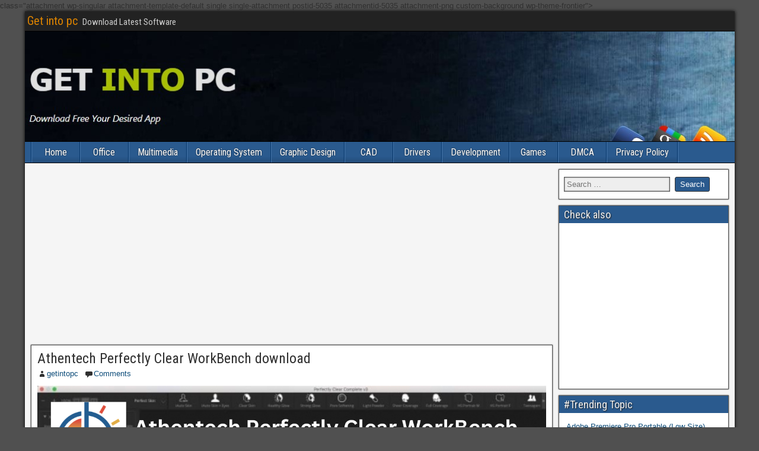

--- FILE ---
content_type: text/html; charset=UTF-8
request_url: https://getintopcl.com/athentech-perfectly-clear-workbench-download/
body_size: 14354
content:
<!DOCTYPE html>
<html lang="en-US">
<head>
<meta charset="UTF-8" />
<meta name="viewport" content="initial-scale=1.0" />
<meta name='robots' content='index, follow, max-image-preview:large, max-snippet:-1, max-video-preview:-1' />
<link rel="profile" href="http://gmpg.org/xfn/11" />
<link rel="pingback" href="https://getintopcl.com/xmlrpc.php" />

	<!-- This site is optimized with the Yoast SEO plugin v26.4 - https://yoast.com/wordpress/plugins/seo/ -->
	<title>Athentech Perfectly Clear WorkBench download - Get into pc</title>
	<link rel="canonical" href="https://getintopcl.com/athentech-perfectly-clear-workbench-download/" />
	<meta property="og:locale" content="en_US" />
	<meta property="og:type" content="article" />
	<meta property="og:title" content="Athentech Perfectly Clear WorkBench download - Get into pc" />
	<meta property="og:url" content="https://getintopcl.com/athentech-perfectly-clear-workbench-download/" />
	<meta property="og:site_name" content="Get into pc" />
	<meta property="article:modified_time" content="2023-08-19T17:32:27+00:00" />
	<meta property="og:image" content="https://getintopcl.com/athentech-perfectly-clear-workbench-download" />
	<meta property="og:image:width" content="1280" />
	<meta property="og:image:height" content="720" />
	<meta property="og:image:type" content="image/png" />
	<meta name="twitter:card" content="summary_large_image" />
	<script type="application/ld+json" class="yoast-schema-graph">{"@context":"https://schema.org","@graph":[{"@type":"WebPage","@id":"https://getintopcl.com/athentech-perfectly-clear-workbench-download/","url":"https://getintopcl.com/athentech-perfectly-clear-workbench-download/","name":"Athentech Perfectly Clear WorkBench download - Get into pc","isPartOf":{"@id":"https://getintopcl.com/#website"},"primaryImageOfPage":{"@id":"https://getintopcl.com/athentech-perfectly-clear-workbench-download/#primaryimage"},"image":{"@id":"https://getintopcl.com/athentech-perfectly-clear-workbench-download/#primaryimage"},"thumbnailUrl":"https://getintopcl.com/wp-content/uploads/2023/08/Athentech-Perfectly-Clear-WorkBench-download.png","datePublished":"2023-08-19T17:21:06+00:00","dateModified":"2023-08-19T17:32:27+00:00","breadcrumb":{"@id":"https://getintopcl.com/athentech-perfectly-clear-workbench-download/#breadcrumb"},"inLanguage":"en-US","potentialAction":[{"@type":"ReadAction","target":["https://getintopcl.com/athentech-perfectly-clear-workbench-download/"]}]},{"@type":"ImageObject","inLanguage":"en-US","@id":"https://getintopcl.com/athentech-perfectly-clear-workbench-download/#primaryimage","url":"https://getintopcl.com/wp-content/uploads/2023/08/Athentech-Perfectly-Clear-WorkBench-download.png","contentUrl":"https://getintopcl.com/wp-content/uploads/2023/08/Athentech-Perfectly-Clear-WorkBench-download.png","width":1280,"height":720,"caption":"Athentech Perfectly Clear WorkBench download"},{"@type":"BreadcrumbList","@id":"https://getintopcl.com/athentech-perfectly-clear-workbench-download/#breadcrumb","itemListElement":[{"@type":"ListItem","position":1,"name":"Home","item":"https://getintopcl.com/"},{"@type":"ListItem","position":2,"name":"Athentech Perfectly Clear WorkBench download"}]},{"@type":"WebSite","@id":"https://getintopcl.com/#website","url":"https://getintopcl.com/","name":"Get into pc","description":"Download Latest Software ","potentialAction":[{"@type":"SearchAction","target":{"@type":"EntryPoint","urlTemplate":"https://getintopcl.com/?s={search_term_string}"},"query-input":{"@type":"PropertyValueSpecification","valueRequired":true,"valueName":"search_term_string"}}],"inLanguage":"en-US"}]}</script>
	<!-- / Yoast SEO plugin. -->


<link rel='dns-prefetch' href='//fonts.googleapis.com' />
<link rel="alternate" type="application/rss+xml" title="Get into pc &raquo; Feed" href="https://getintopcl.com/feed/" />
<link rel="alternate" type="application/rss+xml" title="Get into pc &raquo; Comments Feed" href="https://getintopcl.com/comments/feed/" />
<link rel="alternate" type="application/rss+xml" title="Get into pc &raquo; Athentech Perfectly Clear WorkBench download Comments Feed" href="https://getintopcl.com/feed/?attachment_id=5035" />
<link rel="alternate" title="oEmbed (JSON)" type="application/json+oembed" href="https://getintopcl.com/wp-json/oembed/1.0/embed?url=https%3A%2F%2Fgetintopcl.com%2Fathentech-perfectly-clear-workbench-download%2F" />
<link rel="alternate" title="oEmbed (XML)" type="text/xml+oembed" href="https://getintopcl.com/wp-json/oembed/1.0/embed?url=https%3A%2F%2Fgetintopcl.com%2Fathentech-perfectly-clear-workbench-download%2F&#038;format=xml" />
<style id='wp-img-auto-sizes-contain-inline-css' type='text/css'>
img:is([sizes=auto i],[sizes^="auto," i]){contain-intrinsic-size:3000px 1500px}
/*# sourceURL=wp-img-auto-sizes-contain-inline-css */
</style>

<style id='wp-emoji-styles-inline-css' type='text/css'>

	img.wp-smiley, img.emoji {
		display: inline !important;
		border: none !important;
		box-shadow: none !important;
		height: 1em !important;
		width: 1em !important;
		margin: 0 0.07em !important;
		vertical-align: -0.1em !important;
		background: none !important;
		padding: 0 !important;
	}
/*# sourceURL=wp-emoji-styles-inline-css */
</style>
<link rel='stylesheet' id='wp-block-library-css' href='https://getintopcl.com/wp-includes/css/dist/block-library/style.min.css?ver=6.9' type='text/css' media='all' />
<style id='wp-block-library-inline-css' type='text/css'>
.has-text-align-justify{text-align:justify;}

/*# sourceURL=wp-block-library-inline-css */
</style><style id='global-styles-inline-css' type='text/css'>
:root{--wp--preset--aspect-ratio--square: 1;--wp--preset--aspect-ratio--4-3: 4/3;--wp--preset--aspect-ratio--3-4: 3/4;--wp--preset--aspect-ratio--3-2: 3/2;--wp--preset--aspect-ratio--2-3: 2/3;--wp--preset--aspect-ratio--16-9: 16/9;--wp--preset--aspect-ratio--9-16: 9/16;--wp--preset--color--black: #000000;--wp--preset--color--cyan-bluish-gray: #abb8c3;--wp--preset--color--white: #ffffff;--wp--preset--color--pale-pink: #f78da7;--wp--preset--color--vivid-red: #cf2e2e;--wp--preset--color--luminous-vivid-orange: #ff6900;--wp--preset--color--luminous-vivid-amber: #fcb900;--wp--preset--color--light-green-cyan: #7bdcb5;--wp--preset--color--vivid-green-cyan: #00d084;--wp--preset--color--pale-cyan-blue: #8ed1fc;--wp--preset--color--vivid-cyan-blue: #0693e3;--wp--preset--color--vivid-purple: #9b51e0;--wp--preset--gradient--vivid-cyan-blue-to-vivid-purple: linear-gradient(135deg,rgb(6,147,227) 0%,rgb(155,81,224) 100%);--wp--preset--gradient--light-green-cyan-to-vivid-green-cyan: linear-gradient(135deg,rgb(122,220,180) 0%,rgb(0,208,130) 100%);--wp--preset--gradient--luminous-vivid-amber-to-luminous-vivid-orange: linear-gradient(135deg,rgb(252,185,0) 0%,rgb(255,105,0) 100%);--wp--preset--gradient--luminous-vivid-orange-to-vivid-red: linear-gradient(135deg,rgb(255,105,0) 0%,rgb(207,46,46) 100%);--wp--preset--gradient--very-light-gray-to-cyan-bluish-gray: linear-gradient(135deg,rgb(238,238,238) 0%,rgb(169,184,195) 100%);--wp--preset--gradient--cool-to-warm-spectrum: linear-gradient(135deg,rgb(74,234,220) 0%,rgb(151,120,209) 20%,rgb(207,42,186) 40%,rgb(238,44,130) 60%,rgb(251,105,98) 80%,rgb(254,248,76) 100%);--wp--preset--gradient--blush-light-purple: linear-gradient(135deg,rgb(255,206,236) 0%,rgb(152,150,240) 100%);--wp--preset--gradient--blush-bordeaux: linear-gradient(135deg,rgb(254,205,165) 0%,rgb(254,45,45) 50%,rgb(107,0,62) 100%);--wp--preset--gradient--luminous-dusk: linear-gradient(135deg,rgb(255,203,112) 0%,rgb(199,81,192) 50%,rgb(65,88,208) 100%);--wp--preset--gradient--pale-ocean: linear-gradient(135deg,rgb(255,245,203) 0%,rgb(182,227,212) 50%,rgb(51,167,181) 100%);--wp--preset--gradient--electric-grass: linear-gradient(135deg,rgb(202,248,128) 0%,rgb(113,206,126) 100%);--wp--preset--gradient--midnight: linear-gradient(135deg,rgb(2,3,129) 0%,rgb(40,116,252) 100%);--wp--preset--font-size--small: 13px;--wp--preset--font-size--medium: 20px;--wp--preset--font-size--large: 36px;--wp--preset--font-size--x-large: 42px;--wp--preset--spacing--20: 0.44rem;--wp--preset--spacing--30: 0.67rem;--wp--preset--spacing--40: 1rem;--wp--preset--spacing--50: 1.5rem;--wp--preset--spacing--60: 2.25rem;--wp--preset--spacing--70: 3.38rem;--wp--preset--spacing--80: 5.06rem;--wp--preset--shadow--natural: 6px 6px 9px rgba(0, 0, 0, 0.2);--wp--preset--shadow--deep: 12px 12px 50px rgba(0, 0, 0, 0.4);--wp--preset--shadow--sharp: 6px 6px 0px rgba(0, 0, 0, 0.2);--wp--preset--shadow--outlined: 6px 6px 0px -3px rgb(255, 255, 255), 6px 6px rgb(0, 0, 0);--wp--preset--shadow--crisp: 6px 6px 0px rgb(0, 0, 0);}:where(.is-layout-flex){gap: 0.5em;}:where(.is-layout-grid){gap: 0.5em;}body .is-layout-flex{display: flex;}.is-layout-flex{flex-wrap: wrap;align-items: center;}.is-layout-flex > :is(*, div){margin: 0;}body .is-layout-grid{display: grid;}.is-layout-grid > :is(*, div){margin: 0;}:where(.wp-block-columns.is-layout-flex){gap: 2em;}:where(.wp-block-columns.is-layout-grid){gap: 2em;}:where(.wp-block-post-template.is-layout-flex){gap: 1.25em;}:where(.wp-block-post-template.is-layout-grid){gap: 1.25em;}.has-black-color{color: var(--wp--preset--color--black) !important;}.has-cyan-bluish-gray-color{color: var(--wp--preset--color--cyan-bluish-gray) !important;}.has-white-color{color: var(--wp--preset--color--white) !important;}.has-pale-pink-color{color: var(--wp--preset--color--pale-pink) !important;}.has-vivid-red-color{color: var(--wp--preset--color--vivid-red) !important;}.has-luminous-vivid-orange-color{color: var(--wp--preset--color--luminous-vivid-orange) !important;}.has-luminous-vivid-amber-color{color: var(--wp--preset--color--luminous-vivid-amber) !important;}.has-light-green-cyan-color{color: var(--wp--preset--color--light-green-cyan) !important;}.has-vivid-green-cyan-color{color: var(--wp--preset--color--vivid-green-cyan) !important;}.has-pale-cyan-blue-color{color: var(--wp--preset--color--pale-cyan-blue) !important;}.has-vivid-cyan-blue-color{color: var(--wp--preset--color--vivid-cyan-blue) !important;}.has-vivid-purple-color{color: var(--wp--preset--color--vivid-purple) !important;}.has-black-background-color{background-color: var(--wp--preset--color--black) !important;}.has-cyan-bluish-gray-background-color{background-color: var(--wp--preset--color--cyan-bluish-gray) !important;}.has-white-background-color{background-color: var(--wp--preset--color--white) !important;}.has-pale-pink-background-color{background-color: var(--wp--preset--color--pale-pink) !important;}.has-vivid-red-background-color{background-color: var(--wp--preset--color--vivid-red) !important;}.has-luminous-vivid-orange-background-color{background-color: var(--wp--preset--color--luminous-vivid-orange) !important;}.has-luminous-vivid-amber-background-color{background-color: var(--wp--preset--color--luminous-vivid-amber) !important;}.has-light-green-cyan-background-color{background-color: var(--wp--preset--color--light-green-cyan) !important;}.has-vivid-green-cyan-background-color{background-color: var(--wp--preset--color--vivid-green-cyan) !important;}.has-pale-cyan-blue-background-color{background-color: var(--wp--preset--color--pale-cyan-blue) !important;}.has-vivid-cyan-blue-background-color{background-color: var(--wp--preset--color--vivid-cyan-blue) !important;}.has-vivid-purple-background-color{background-color: var(--wp--preset--color--vivid-purple) !important;}.has-black-border-color{border-color: var(--wp--preset--color--black) !important;}.has-cyan-bluish-gray-border-color{border-color: var(--wp--preset--color--cyan-bluish-gray) !important;}.has-white-border-color{border-color: var(--wp--preset--color--white) !important;}.has-pale-pink-border-color{border-color: var(--wp--preset--color--pale-pink) !important;}.has-vivid-red-border-color{border-color: var(--wp--preset--color--vivid-red) !important;}.has-luminous-vivid-orange-border-color{border-color: var(--wp--preset--color--luminous-vivid-orange) !important;}.has-luminous-vivid-amber-border-color{border-color: var(--wp--preset--color--luminous-vivid-amber) !important;}.has-light-green-cyan-border-color{border-color: var(--wp--preset--color--light-green-cyan) !important;}.has-vivid-green-cyan-border-color{border-color: var(--wp--preset--color--vivid-green-cyan) !important;}.has-pale-cyan-blue-border-color{border-color: var(--wp--preset--color--pale-cyan-blue) !important;}.has-vivid-cyan-blue-border-color{border-color: var(--wp--preset--color--vivid-cyan-blue) !important;}.has-vivid-purple-border-color{border-color: var(--wp--preset--color--vivid-purple) !important;}.has-vivid-cyan-blue-to-vivid-purple-gradient-background{background: var(--wp--preset--gradient--vivid-cyan-blue-to-vivid-purple) !important;}.has-light-green-cyan-to-vivid-green-cyan-gradient-background{background: var(--wp--preset--gradient--light-green-cyan-to-vivid-green-cyan) !important;}.has-luminous-vivid-amber-to-luminous-vivid-orange-gradient-background{background: var(--wp--preset--gradient--luminous-vivid-amber-to-luminous-vivid-orange) !important;}.has-luminous-vivid-orange-to-vivid-red-gradient-background{background: var(--wp--preset--gradient--luminous-vivid-orange-to-vivid-red) !important;}.has-very-light-gray-to-cyan-bluish-gray-gradient-background{background: var(--wp--preset--gradient--very-light-gray-to-cyan-bluish-gray) !important;}.has-cool-to-warm-spectrum-gradient-background{background: var(--wp--preset--gradient--cool-to-warm-spectrum) !important;}.has-blush-light-purple-gradient-background{background: var(--wp--preset--gradient--blush-light-purple) !important;}.has-blush-bordeaux-gradient-background{background: var(--wp--preset--gradient--blush-bordeaux) !important;}.has-luminous-dusk-gradient-background{background: var(--wp--preset--gradient--luminous-dusk) !important;}.has-pale-ocean-gradient-background{background: var(--wp--preset--gradient--pale-ocean) !important;}.has-electric-grass-gradient-background{background: var(--wp--preset--gradient--electric-grass) !important;}.has-midnight-gradient-background{background: var(--wp--preset--gradient--midnight) !important;}.has-small-font-size{font-size: var(--wp--preset--font-size--small) !important;}.has-medium-font-size{font-size: var(--wp--preset--font-size--medium) !important;}.has-large-font-size{font-size: var(--wp--preset--font-size--large) !important;}.has-x-large-font-size{font-size: var(--wp--preset--font-size--x-large) !important;}
/*# sourceURL=global-styles-inline-css */
</style>

<style id='classic-theme-styles-inline-css' type='text/css'>
/*! This file is auto-generated */
.wp-block-button__link{color:#fff;background-color:#32373c;border-radius:9999px;box-shadow:none;text-decoration:none;padding:calc(.667em + 2px) calc(1.333em + 2px);font-size:1.125em}.wp-block-file__button{background:#32373c;color:#fff;text-decoration:none}
/*# sourceURL=/wp-includes/css/classic-themes.min.css */
</style>
<link rel='stylesheet' id='dashicons-css' href='https://getintopcl.com/wp-includes/css/dashicons.min.css?ver=6.9' type='text/css' media='all' />
<link rel='stylesheet' id='admin-bar-css' href='https://getintopcl.com/wp-includes/css/admin-bar.min.css?ver=6.9' type='text/css' media='all' />
<style id='admin-bar-inline-css' type='text/css'>

    /* Hide CanvasJS credits for P404 charts specifically */
    #p404RedirectChart .canvasjs-chart-credit {
        display: none !important;
    }
    
    #p404RedirectChart canvas {
        border-radius: 6px;
    }

    .p404-redirect-adminbar-weekly-title {
        font-weight: bold;
        font-size: 14px;
        color: #fff;
        margin-bottom: 6px;
    }

    #wpadminbar #wp-admin-bar-p404_free_top_button .ab-icon:before {
        content: "\f103";
        color: #dc3545;
        top: 3px;
    }
    
    #wp-admin-bar-p404_free_top_button .ab-item {
        min-width: 80px !important;
        padding: 0px !important;
    }
    
    /* Ensure proper positioning and z-index for P404 dropdown */
    .p404-redirect-adminbar-dropdown-wrap { 
        min-width: 0; 
        padding: 0;
        position: static !important;
    }
    
    #wpadminbar #wp-admin-bar-p404_free_top_button_dropdown {
        position: static !important;
    }
    
    #wpadminbar #wp-admin-bar-p404_free_top_button_dropdown .ab-item {
        padding: 0 !important;
        margin: 0 !important;
    }
    
    .p404-redirect-dropdown-container {
        min-width: 340px;
        padding: 18px 18px 12px 18px;
        background: #23282d !important;
        color: #fff;
        border-radius: 12px;
        box-shadow: 0 8px 32px rgba(0,0,0,0.25);
        margin-top: 10px;
        position: relative !important;
        z-index: 999999 !important;
        display: block !important;
        border: 1px solid #444;
    }
    
    /* Ensure P404 dropdown appears on hover */
    #wpadminbar #wp-admin-bar-p404_free_top_button .p404-redirect-dropdown-container { 
        display: none !important;
    }
    
    #wpadminbar #wp-admin-bar-p404_free_top_button:hover .p404-redirect-dropdown-container { 
        display: block !important;
    }
    
    #wpadminbar #wp-admin-bar-p404_free_top_button:hover #wp-admin-bar-p404_free_top_button_dropdown .p404-redirect-dropdown-container {
        display: block !important;
    }
    
    .p404-redirect-card {
        background: #2c3338;
        border-radius: 8px;
        padding: 18px 18px 12px 18px;
        box-shadow: 0 2px 8px rgba(0,0,0,0.07);
        display: flex;
        flex-direction: column;
        align-items: flex-start;
        border: 1px solid #444;
    }
    
    .p404-redirect-btn {
        display: inline-block;
        background: #dc3545;
        color: #fff !important;
        font-weight: bold;
        padding: 5px 22px;
        border-radius: 8px;
        text-decoration: none;
        font-size: 17px;
        transition: background 0.2s, box-shadow 0.2s;
        margin-top: 8px;
        box-shadow: 0 2px 8px rgba(220,53,69,0.15);
        text-align: center;
        line-height: 1.6;
    }
    
    .p404-redirect-btn:hover {
        background: #c82333;
        color: #fff !important;
        box-shadow: 0 4px 16px rgba(220,53,69,0.25);
    }
    
    /* Prevent conflicts with other admin bar dropdowns */
    #wpadminbar .ab-top-menu > li:hover > .ab-item,
    #wpadminbar .ab-top-menu > li.hover > .ab-item {
        z-index: auto;
    }
    
    #wpadminbar #wp-admin-bar-p404_free_top_button:hover > .ab-item {
        z-index: 999998 !important;
    }
    
/*# sourceURL=admin-bar-inline-css */
</style>
<link rel='stylesheet' id='contact-form-7-css' href='https://getintopcl.com/wp-content/plugins/contact-form-7/includes/css/styles.css?ver=6.1.3' type='text/css' media='all' />
<link crossorigin="anonymous" rel='stylesheet' id='frontier-font-css' href='//fonts.googleapis.com/css?family=Roboto+Condensed%3A400%2C700%7CArimo%3A400%2C700&#038;ver=6.9' type='text/css' media='all' />
<link rel='stylesheet' id='genericons-css' href='https://getintopcl.com/wp-content/plugins/jetpack/_inc/genericons/genericons/genericons.css?ver=3.1' type='text/css' media='all' />
<link rel='stylesheet' id='frontier-main-css' href='https://getintopcl.com/wp-content/themes/frontier/style.css?ver=1.3.2' type='text/css' media='all' />
<link rel='stylesheet' id='frontier-responsive-css' href='https://getintopcl.com/wp-content/themes/frontier/responsive.css?ver=1.3.2' type='text/css' media='all' />
<link rel='stylesheet' id='jetpack_css-css' href='https://getintopcl.com/wp-content/plugins/jetpack/css/jetpack.css?ver=10.9.2' type='text/css' media='all' />
<script type="text/javascript" src="https://getintopcl.com/wp-includes/js/jquery/jquery.min.js?ver=3.7.1" id="jquery-core-js"></script>
<script type="text/javascript" src="https://getintopcl.com/wp-includes/js/jquery/jquery-migrate.min.js?ver=3.4.1" id="jquery-migrate-js"></script>
<link rel="https://api.w.org/" href="https://getintopcl.com/wp-json/" /><link rel="alternate" title="JSON" type="application/json" href="https://getintopcl.com/wp-json/wp/v2/media/5035" /><link rel="EditURI" type="application/rsd+xml" title="RSD" href="https://getintopcl.com/xmlrpc.php?rsd" />
<meta name="generator" content="WordPress 6.9" />
<link rel='shortlink' href='https://getintopcl.com/?p=5035' />
<style type='text/css'>img#wpstats{display:none}</style>
	
<meta property="Frontier Theme" content="1.3.2" />
<style type="text/css" media="screen">
	#container 	{width: 1197px;}
	#header 	{min-height: 0px;}
	#content 	{width: 75%;}
	#sidebar-left 	{width: 25%;}
	#sidebar-right 	{width: 25%;}
</style>

<style type="text/css" media="screen">
	.page-template-page-cs-php #content, .page-template-page-sc-php #content {width: 75%;}
	.page-template-page-cs-php #sidebar-left, .page-template-page-sc-php #sidebar-left,
	.page-template-page-cs-php #sidebar-right, .page-template-page-sc-php #sidebar-right {width: 25%;}
	.page-template-page-scs-php #content {width: 50%;}
	.page-template-page-scs-php #sidebar-left {width: 25%;}
	.page-template-page-scs-php #sidebar-right {width: 25%;}
</style>

<style type="text/css" id="custom-background-css">
body.custom-background { background-color: #8e8e8e; background-image: url("https://getintopcl.com/wp-content/themes/frontier/images/honeycomb.png"); background-position: left top; background-size: auto; background-repeat: repeat; background-attachment: scroll; }
</style>
	<link rel="amphtml" href="https://getintopcl.com/athentech-perfectly-clear-workbench-download/?amp"><link rel="icon" href="https://getintopcl.com/wp-content/uploads/2018/09/cropped-GetintoPC-32x32.jpg" sizes="32x32" />
<link rel="icon" href="https://getintopcl.com/wp-content/uploads/2018/09/cropped-GetintoPC-192x192.jpg" sizes="192x192" />
<link rel="apple-touch-icon" href="https://getintopcl.com/wp-content/uploads/2018/09/cropped-GetintoPC-180x180.jpg" />
<meta name="msapplication-TileImage" content="https://getintopcl.com/wp-content/uploads/2018/09/cropped-GetintoPC-270x270.jpg" />
	<script async src="//pagead2.googlesyndication.com/pagead/js/adsbygoogle.js"></script>
<script>
     (adsbygoogle = window.adsbygoogle || []).push({
          google_ad_client: "ca-pub-7917855828767966",
          enable_page_level_ads: true
     });
</script>
	<script async src="//pagead2.googlesyndication.com/pagead/js/adsbygoogle.js"></script>
<script>
     (adsbygoogle = window.adsbygoogle || []).push({
          google_ad_client: "ca-pub-7917855828767966",
          enable_page_level_ads: true
     });
</script>
	<meta name="google-site-verification" content="JQjwutLWxvC-jADe5T3TtLCjKibZhWlmGEj-Zz47iPc" />
	<!-- Global site tag (gtag.js) - Google Analytics -->
<script async src="https://www.googletagmanager.com/gtag/js?id=UA-151428528-3"></script>
<script>
  window.dataLayer = window.dataLayer || [];
  function gtag(){dataLayer.push(arguments);}
  gtag('js', new Date());

  gtag('config', 'UA-151428528-3');
</script>
<!-- Google Tag Manager -->
<script>(function(w,d,s,l,i){w[l]=w[l]||[];w[l].push({'gtm.start':
new Date().getTime(),event:'gtm.js'});var f=d.getElementsByTagName(s)[0],
j=d.createElement(s),dl=l!='dataLayer'?'&l='+l:'';j.async=true;j.src=
'https://www.googletagmanager.com/gtm.js?id='+i+dl;f.parentNode.insertBefore(j,f);
})(window,document,'script','dataLayer','GTM-W7GBGL8');</script>
<!-- End Google Tag Manager -->
	<script async custom-element="amp-auto-ads"
        src="https://cdn.ampproject.org/v0/amp-auto-ads-0.1.js">
</script>
	<meta name="p:domain_verify" content="6363a653b64877270b324572936bdc24"/>
	<meta name="p:domain_verify" content="6363a653b64877270b324572936bdc24"/>
</head>

<body>
	<amp-auto-ads type="adsense"
        data-ad-client="ca-pub-7917855828767966">
</amp-auto-ads>
	</body> class="attachment wp-singular attachment-template-default single single-attachment postid-5035 attachmentid-5035 attachment-png custom-background wp-theme-frontier">
	<!-- Google Tag Manager (noscript) -->
<noscript><iframe src="https://www.googletagmanager.com/ns.html?id=GTM-W7GBGL8"
height="0" width="0" style="display:none;visibility:hidden"></iframe></noscript>
<!-- End Google Tag Manager (noscript) -->
	
	
<div id="container" class="cf" >
	
			
		<div id="top-bar" class="cf">
			
			<div id="top-bar-info">
														<h2 id="site-title"><a href="https://getintopcl.com/">Get into pc</a></h2>				
									<h4 id="site-description">Download Latest Software </h4>
							</div>

			
					</div>
	
			<div id="header" class="cf" >
			
							<div id="header-logo">
					<a href="https://getintopcl.com/"><img src="https://getintopcl.com/wp-content/uploads/2018/09/Get-Into-PC.jpg" alt="Get into pc" /></a>
				</div>
			
			
					</div>
	
			
		<nav id="nav-main" class="cf drop" >
			
							<a href="#" class="drop-toggle"><span class="genericon genericon-menu"></span></a>
			
			<ul id="menu-main-menu" class="nav-main"><li id="menu-item-7" class="menu-item menu-item-type-custom menu-item-object-custom menu-item-home menu-item-7"><a href="https://getintopcl.com/">Home</a></li>
<li id="menu-item-5283" class="menu-item menu-item-type-taxonomy menu-item-object-category menu-item-5283"><a href="https://getintopcl.com/category/office/">Office</a></li>
<li id="menu-item-53" class="menu-item menu-item-type-taxonomy menu-item-object-category menu-item-53"><a href="https://getintopcl.com/category/multimedia/">Multimedia</a></li>
<li id="menu-item-2302" class="menu-item menu-item-type-taxonomy menu-item-object-category menu-item-2302"><a href="https://getintopcl.com/category/operating-system/">Operating System</a></li>
<li id="menu-item-2303" class="menu-item menu-item-type-taxonomy menu-item-object-category menu-item-2303"><a href="https://getintopcl.com/category/graphic-design/">Graphic Design</a></li>
<li id="menu-item-5281" class="menu-item menu-item-type-taxonomy menu-item-object-category menu-item-5281"><a href="https://getintopcl.com/category/getintopc/cad/">CAD</a></li>
<li id="menu-item-5282" class="menu-item menu-item-type-taxonomy menu-item-object-category menu-item-5282"><a href="https://getintopcl.com/category/drivers/">Drivers</a></li>
<li id="menu-item-5285" class="menu-item menu-item-type-taxonomy menu-item-object-category menu-item-5285"><a href="https://getintopcl.com/category/development/">Development</a></li>
<li id="menu-item-5286" class="menu-item menu-item-type-taxonomy menu-item-object-category menu-item-5286"><a href="https://getintopcl.com/category/games/">Games</a></li>
<li id="menu-item-5546" class="menu-item menu-item-type-post_type menu-item-object-page menu-item-5546"><a href="https://getintopcl.com/dmca/">DMCA</a></li>
<li id="menu-item-5548" class="menu-item menu-item-type-post_type menu-item-object-page menu-item-5548"><a href="https://getintopcl.com/privacy-policy/">Privacy Policy</a></li>
</ul>
					</nav>
	
	
<div id="main" class="col-cs cf">

<div id="content" class="cf" >

	
	
	
	<div class='code-block code-block-1' style='margin: 8px auto; text-align: center; display: block; clear: both;'>
<script async src="//pagead2.googlesyndication.com/pagead/js/adsbygoogle.js"></script>
<!-- Links ad responsive -->
<ins class="adsbygoogle"
     style="display:block"
     data-ad-client="ca-pub-7917855828767966"
     data-ad-slot="4547714325"
     data-ad-format="link"
     data-full-width-responsive="true"></ins>
<script>
(adsbygoogle = window.adsbygoogle || []).push({});
</script>
</div>

					
<article id="post-5035" class="single-view post-5035 attachment type-attachment status-inherit hentry" >


<header class="entry-header cf">
		<h1 class="entry-title" ><a href="https://getintopcl.com/athentech-perfectly-clear-workbench-download/">Athentech Perfectly Clear WorkBench download</a></h1>
	</header>

<div class="entry-byline cf">
	
			<div class="entry-author author vcard" >
						<i class="genericon genericon-user"></i><a class="url fn" href="https://getintopcl.com/author/getintopci/" >getintopc</a>
		</div>
	
	
	
			<div class="entry-comment-info">
			<i class="genericon genericon-comment"></i><a href="#comment-area">Comments</a>
		</div>
	
	
	</div>

<div class="entry-content cf" >
	
	
	<div class="attachment"><a href='https://getintopcl.com/wp-content/uploads/2023/08/Athentech-Perfectly-Clear-WorkBench-download.png'><img fetchpriority="high" decoding="async" width="1280" height="720" src="https://getintopcl.com/wp-content/uploads/2023/08/Athentech-Perfectly-Clear-WorkBench-download.png" class="attachment-full size-full" alt="Athentech Perfectly Clear WorkBench download" srcset="https://getintopcl.com/wp-content/uploads/2023/08/Athentech-Perfectly-Clear-WorkBench-download.png 1280w, https://getintopcl.com/wp-content/uploads/2023/08/Athentech-Perfectly-Clear-WorkBench-download-300x169.png 300w, https://getintopcl.com/wp-content/uploads/2023/08/Athentech-Perfectly-Clear-WorkBench-download-1024x576.png 1024w, https://getintopcl.com/wp-content/uploads/2023/08/Athentech-Perfectly-Clear-WorkBench-download-768x432.png 768w" sizes="(max-width: 1280px) 100vw, 1280px" /></a><div class='code-block code-block-5' style='margin: 8px 0; clear: both;'>
<script async src="https://pagead2.googlesyndication.com/pagead/js/adsbygoogle.js?client=ca-pub-7917855828767966"
     crossorigin="anonymous"></script>
<!-- after 1st heading -->
<ins class="adsbygoogle"
     style="display:inline-block;width:628px;height:90px"
     data-ad-client="ca-pub-7917855828767966"
     data-ad-slot="5518894375"></ins>
<script>
     (adsbygoogle = window.adsbygoogle || []).push({});
</script></div>
<p class="wp-caption-text"></p><div class='code-block code-block-3' style='margin: 8px auto; text-align: center; display: block; clear: both;'>
<script async src="//pagead2.googlesyndication.com/pagead/js/adsbygoogle.js"></script>
<!-- Middle Ads Images -->
<ins class="adsbygoogle"
     style="display:inline-block;width:300px;height:250px"
     data-ad-client="ca-pub-7917855828767966"
     data-ad-slot="6701872789"></ins>
<script>
(adsbygoogle = window.adsbygoogle || []).push({});
</script></div>
</div>
<div class='code-block code-block-2' style='margin: 8px auto; text-align: center; display: block; clear: both;'>
<script async src="//pagead2.googlesyndication.com/pagead/js/adsbygoogle.js"></script>
<!-- Middle Ads Images -->
<ins class="adsbygoogle"
     style="display:inline-block;width:300px;height:250px"
     data-ad-client="ca-pub-7917855828767966"
     data-ad-slot="6701872789"></ins>
<script>
(adsbygoogle = window.adsbygoogle || []).push({});
</script></div>
<!-- CONTENT END 3 -->

	
			<div class="attachment-nav cf">
						<div class="link-prev"><a href='https://getintopcl.com/topaz-photo-ai-free-download/'>&#8592; Previous Image</a></div>
			<div class="link-next"><a href='https://getintopcl.com/adobe-xd-cc-57-free-download/'>Next Image &#8594;</a></div>
		</div>
	
	
	</div>

<footer class="entry-footer cf">
	
	
	
	</footer>


</article>



			<div id="comment-area">
<div id="comments">
	
		<div id="respond" class="comment-respond">
		<h3 id="reply-title" class="comment-reply-title">Leave a Reply <small><a rel="nofollow" id="cancel-comment-reply-link" href="/athentech-perfectly-clear-workbench-download/#respond" style="display:none;">Cancel reply</a></small></h3><form action="https://getintopcl.com/wp-comments-post.php" method="post" id="commentform" class="comment-form"><p class="comment-notes"><span id="email-notes">Your email address will not be published.</span> <span class="required-field-message">Required fields are marked <span class="required">*</span></span></p><p class="comment-form-comment"><label for="comment">Comment <span class="required">*</span></label> <textarea id="comment" name="comment" cols="45" rows="8" maxlength="65525" required></textarea></p><p class="comment-form-author"><label for="author">Name <span class="required">*</span></label> <input id="author" name="author" type="text" value="" size="30" maxlength="245" autocomplete="name" required /></p>
<p class="comment-form-email"><label for="email">Email <span class="required">*</span></label> <input id="email" name="email" type="email" value="" size="30" maxlength="100" aria-describedby="email-notes" autocomplete="email" required /></p>
<p class="comment-form-url"><label for="url">Website</label> <input id="url" name="url" type="url" value="" size="30" maxlength="200" autocomplete="url" /></p>
<p class="form-submit"><input name="submit" type="submit" id="submit" class="submit" value="Post Comment" /> <input type='hidden' name='comment_post_ID' value='5035' id='comment_post_ID' />
<input type='hidden' name='comment_parent' id='comment_parent' value='0' />
</p><p style="display: none !important;" class="akismet-fields-container" data-prefix="ak_"><label>&#916;<textarea name="ak_hp_textarea" cols="45" rows="8" maxlength="100"></textarea></label><input type="hidden" id="ak_js_1" name="ak_js" value="229"/><script>document.getElementById( "ak_js_1" ).setAttribute( "value", ( new Date() ).getTime() );</script></p></form>	</div><!-- #respond -->
	</div></div>
			
	
	
	
	
</div>

<div id="sidebar-right" class="sidebar cf" >
		<div id="widgets-wrap-sidebar-right">

					<div id="search-6" class="widget-sidebar frontier-widget widget_search"><form role="search" method="get" class="search-form" action="https://getintopcl.com/">
				<label>
					<span class="screen-reader-text">Search for:</span>
					<input type="search" class="search-field" placeholder="Search &hellip;" value="" name="s" />
				</label>
				<input type="submit" class="search-submit" value="Search" />
			</form></div><div id="ai_widget-7" class="widget-sidebar frontier-widget block-widget ai-sticky-widget"><h4 class="widget-title">Check also</h4><div class='code-block code-block-2' style='margin: 8px auto; text-align: center; display: block; clear: both;'>
<script async src="//pagead2.googlesyndication.com/pagead/js/adsbygoogle.js"></script>
<!-- Middle Ads Images -->
<ins class="adsbygoogle"
     style="display:inline-block;width:300px;height:250px"
     data-ad-client="ca-pub-7917855828767966"
     data-ad-slot="6701872789"></ins>
<script>
(adsbygoogle = window.adsbygoogle || []).push({});
</script></div>
</div>
		<div id="recent-posts-5" class="widget-sidebar frontier-widget widget_recent_entries">
		<h4 class="widget-title">#Trending Topic</h4>
		<ul>
											<li>
					<a href="https://getintopcl.com/adobe-premiere-pro-portable/">Adobe Premiere Pro Portable (Low Size) Free Download – Latest Version 2025</a>
									</li>
											<li>
					<a href="https://getintopcl.com/zapya-for-pc-windows-10/">(2025 Latest) Zapya For PC Free Download (for Windows 11/10)</a>
									</li>
											<li>
					<a href="https://getintopcl.com/typing-master/">(2025 Latest) Typing Master 11 Free Download for PC Windows 11, 10, 8, 7 [32-64Bit]</a>
									</li>
											<li>
					<a href="https://getintopcl.com/driectx12/">DriectX12 Free Download For Windows 11/10, 8, 7 (64 Bit)</a>
									</li>
											<li>
					<a href="https://getintopcl.com/bitdefender-antivirus/">[2025] Bitdefender Antivirus Free Download for PC (Windows 11/10 Supported)</a>
									</li>
					</ul>

		</div>		
	</div>
	</div></div>


<div id="bottom-bar" class="cf">
	
			<span id="bottom-bar-text">Getintopc &copy; 2025</span>
	
					<span id="theme-link"><a href="https://getintopcl.com/">Getintopcl.com</a></span>
	
	</div>

</div>


<script type="speculationrules">
{"prefetch":[{"source":"document","where":{"and":[{"href_matches":"/*"},{"not":{"href_matches":["/wp-*.php","/wp-admin/*","/wp-content/uploads/*","/wp-content/*","/wp-content/plugins/*","/wp-content/themes/frontier/*","/*\\?(.+)"]}},{"not":{"selector_matches":"a[rel~=\"nofollow\"]"}},{"not":{"selector_matches":".no-prefetch, .no-prefetch a"}}]},"eagerness":"conservative"}]}
</script>
<script type="text/javascript">
jQuery(document).ready(function($) {
	$( '#nav-main .drop-toggle' ).click(function(){
		$( '#nav-main' ).toggleClass( 'dropped' );
	});
});
</script>
<script type="text/javascript" src="https://getintopcl.com/wp-includes/js/dist/hooks.min.js?ver=dd5603f07f9220ed27f1" id="wp-hooks-js"></script>
<script type="text/javascript" src="https://getintopcl.com/wp-includes/js/dist/i18n.min.js?ver=c26c3dc7bed366793375" id="wp-i18n-js"></script>
<script type="text/javascript" id="wp-i18n-js-after">
/* <![CDATA[ */
wp.i18n.setLocaleData( { 'text direction\u0004ltr': [ 'ltr' ] } );
//# sourceURL=wp-i18n-js-after
/* ]]> */
</script>
<script type="text/javascript" src="https://getintopcl.com/wp-content/plugins/contact-form-7/includes/swv/js/index.js?ver=6.1.3" id="swv-js"></script>
<script type="text/javascript" id="contact-form-7-js-before">
/* <![CDATA[ */
var wpcf7 = {
    "api": {
        "root": "https:\/\/getintopcl.com\/wp-json\/",
        "namespace": "contact-form-7\/v1"
    },
    "cached": 1
};
//# sourceURL=contact-form-7-js-before
/* ]]> */
</script>
<script type="text/javascript" src="https://getintopcl.com/wp-content/plugins/contact-form-7/includes/js/index.js?ver=6.1.3" id="contact-form-7-js"></script>
<script type="text/javascript" src="https://getintopcl.com/wp-includes/js/comment-reply.min.js?ver=6.9" id="comment-reply-js" async="async" data-wp-strategy="async" fetchpriority="low"></script>
<script id="wp-emoji-settings" type="application/json">
{"baseUrl":"https://s.w.org/images/core/emoji/17.0.2/72x72/","ext":".png","svgUrl":"https://s.w.org/images/core/emoji/17.0.2/svg/","svgExt":".svg","source":{"concatemoji":"https://getintopcl.com/wp-includes/js/wp-emoji-release.min.js?ver=6.9"}}
</script>
<script type="module">
/* <![CDATA[ */
/*! This file is auto-generated */
const a=JSON.parse(document.getElementById("wp-emoji-settings").textContent),o=(window._wpemojiSettings=a,"wpEmojiSettingsSupports"),s=["flag","emoji"];function i(e){try{var t={supportTests:e,timestamp:(new Date).valueOf()};sessionStorage.setItem(o,JSON.stringify(t))}catch(e){}}function c(e,t,n){e.clearRect(0,0,e.canvas.width,e.canvas.height),e.fillText(t,0,0);t=new Uint32Array(e.getImageData(0,0,e.canvas.width,e.canvas.height).data);e.clearRect(0,0,e.canvas.width,e.canvas.height),e.fillText(n,0,0);const a=new Uint32Array(e.getImageData(0,0,e.canvas.width,e.canvas.height).data);return t.every((e,t)=>e===a[t])}function p(e,t){e.clearRect(0,0,e.canvas.width,e.canvas.height),e.fillText(t,0,0);var n=e.getImageData(16,16,1,1);for(let e=0;e<n.data.length;e++)if(0!==n.data[e])return!1;return!0}function u(e,t,n,a){switch(t){case"flag":return n(e,"\ud83c\udff3\ufe0f\u200d\u26a7\ufe0f","\ud83c\udff3\ufe0f\u200b\u26a7\ufe0f")?!1:!n(e,"\ud83c\udde8\ud83c\uddf6","\ud83c\udde8\u200b\ud83c\uddf6")&&!n(e,"\ud83c\udff4\udb40\udc67\udb40\udc62\udb40\udc65\udb40\udc6e\udb40\udc67\udb40\udc7f","\ud83c\udff4\u200b\udb40\udc67\u200b\udb40\udc62\u200b\udb40\udc65\u200b\udb40\udc6e\u200b\udb40\udc67\u200b\udb40\udc7f");case"emoji":return!a(e,"\ud83e\u1fac8")}return!1}function f(e,t,n,a){let r;const o=(r="undefined"!=typeof WorkerGlobalScope&&self instanceof WorkerGlobalScope?new OffscreenCanvas(300,150):document.createElement("canvas")).getContext("2d",{willReadFrequently:!0}),s=(o.textBaseline="top",o.font="600 32px Arial",{});return e.forEach(e=>{s[e]=t(o,e,n,a)}),s}function r(e){var t=document.createElement("script");t.src=e,t.defer=!0,document.head.appendChild(t)}a.supports={everything:!0,everythingExceptFlag:!0},new Promise(t=>{let n=function(){try{var e=JSON.parse(sessionStorage.getItem(o));if("object"==typeof e&&"number"==typeof e.timestamp&&(new Date).valueOf()<e.timestamp+604800&&"object"==typeof e.supportTests)return e.supportTests}catch(e){}return null}();if(!n){if("undefined"!=typeof Worker&&"undefined"!=typeof OffscreenCanvas&&"undefined"!=typeof URL&&URL.createObjectURL&&"undefined"!=typeof Blob)try{var e="postMessage("+f.toString()+"("+[JSON.stringify(s),u.toString(),c.toString(),p.toString()].join(",")+"));",a=new Blob([e],{type:"text/javascript"});const r=new Worker(URL.createObjectURL(a),{name:"wpTestEmojiSupports"});return void(r.onmessage=e=>{i(n=e.data),r.terminate(),t(n)})}catch(e){}i(n=f(s,u,c,p))}t(n)}).then(e=>{for(const n in e)a.supports[n]=e[n],a.supports.everything=a.supports.everything&&a.supports[n],"flag"!==n&&(a.supports.everythingExceptFlag=a.supports.everythingExceptFlag&&a.supports[n]);var t;a.supports.everythingExceptFlag=a.supports.everythingExceptFlag&&!a.supports.flag,a.supports.everything||((t=a.source||{}).concatemoji?r(t.concatemoji):t.wpemoji&&t.twemoji&&(r(t.twemoji),r(t.wpemoji)))});
//# sourceURL=https://getintopcl.com/wp-includes/js/wp-emoji-loader.min.js
/* ]]> */
</script>
<script src='https://stats.wp.com/e-202604.js' defer></script>
<script>
	_stq = window._stq || [];
	_stq.push([ 'view', {v:'ext',j:'1:10.9.2',blog:'133255751',post:'5035',tz:'5',srv:'getintopcl.com'} ]);
	_stq.push([ 'clickTrackerInit', '133255751', '5035' ]);
</script>
<script>
/* <![CDATA[ */
ai_front = {"insertion_before":"BEFORE","insertion_after":"AFTER","insertion_prepend":"PREPEND CONTENT","insertion_append":"APPEND CONTENT","insertion_replace_content":"REPLACE CONTENT","insertion_replace_element":"REPLACE ELEMENT","visible":"VISIBLE","hidden":"HIDDEN","fallback":"FALLBACK","automatically_placed":"Automatically placed by AdSense Auto ads code","cancel":"Cancel","use":"Use","add":"Add","parent":"Parent","cancel_element_selection":"Cancel element selection","select_parent_element":"Select parent element","css_selector":"CSS selector","use_current_selector":"Use current selector","element":"ELEMENT","path":"PATH","selector":"SELECTOR"};
/* ]]> */
var sticky_widget_mode=0,sticky_widget_margin=15,ai_block_class_def="code-block";
"undefined"!=typeof sticky_widget_mode&&function(d){"complete"===document.readyState||"loading"!==document.readyState&&!document.documentElement.doScroll?d():document.addEventListener("DOMContentLoaded",d)}(function(){var d=function(){var e=document.body.clientWidth;document.querySelectorAll(".ai-sticky-widget").forEach((b,a)=>{if(2==sticky_widget_mode)a=b.querySelector("."+ai_block_class_def),null!=a&&(a.style.position="sticky",a.style.position="-webkit-sticky",a.style.top=sticky_widget_margin+"px"),
a=b.querySelector(".ai-sticky-space"),null!=a&&(a.style.height=window.innerHeight+"px");else{var c=b.clientWidth,f=!1;for(a=b.parentElement;"BODY"!=a.tagName;){if(a.classList.contains("theiaStickySidebar")){f=!0;break}var g=a.parentElement,h=g.clientWidth;if(h>1.2*c||h>e/2)break;a=g}if(!f)if(c=a.getBoundingClientRect(),b=b.getBoundingClientRect(),b=c.top-b.top+sticky_widget_margin,0==sticky_widget_mode){if("sticky"!=a.style.position||isNaN(parseInt(a.style.top))||a.style.top<b)if(a.style.position=
"sticky",a.style.position="-webkit-sticky",a.style.top=b+"px","undefined"==typeof ai_no_sticky_sidebar_height)for(b=a;"BODY"!=b.tagName;)if(b=b.parentElement,(b.clientWidth>1.5*a.clientWidth||b.clientWidth>e/2)&&b.clientHeight>a.clientHeight){c=b.clientHeight;a.parentElement.style.height=c+"px";a.parentElement.style.height=c-(b.clientHeight-c)+"px";break}}else 1==sticky_widget_mode&&(window.jQuery&&window.jQuery.fn?jQuery(a).theiaStickySidebar({additionalMarginTop:b,sidebarBehavior:"stick-to-top"}):
console.error("AI STICKY WIDGET MODE Javascript USES jQuery","- jQuery not found"))}})};"undefined"==typeof ai_sticky_sidebar_delay&&(ai_sticky_sidebar_delay=200);setTimeout(function(){d()},ai_sticky_sidebar_delay)});

ai_js_code = true;
</script>
</body>
</html>

<!-- Page cached by LiteSpeed Cache 7.6.2 on 2026-01-21 04:28:43 -->

--- FILE ---
content_type: text/html; charset=utf-8
request_url: https://www.google.com/recaptcha/api2/aframe
body_size: 249
content:
<!DOCTYPE HTML><html><head><meta http-equiv="content-type" content="text/html; charset=UTF-8"></head><body><script nonce="9mWEjuHdWvdB7eW9XesgZA">/** Anti-fraud and anti-abuse applications only. See google.com/recaptcha */ try{var clients={'sodar':'https://pagead2.googlesyndication.com/pagead/sodar?'};window.addEventListener("message",function(a){try{if(a.source===window.parent){var b=JSON.parse(a.data);var c=clients[b['id']];if(c){var d=document.createElement('img');d.src=c+b['params']+'&rc='+(localStorage.getItem("rc::a")?sessionStorage.getItem("rc::b"):"");window.document.body.appendChild(d);sessionStorage.setItem("rc::e",parseInt(sessionStorage.getItem("rc::e")||0)+1);localStorage.setItem("rc::h",'1768959858295');}}}catch(b){}});window.parent.postMessage("_grecaptcha_ready", "*");}catch(b){}</script></body></html>